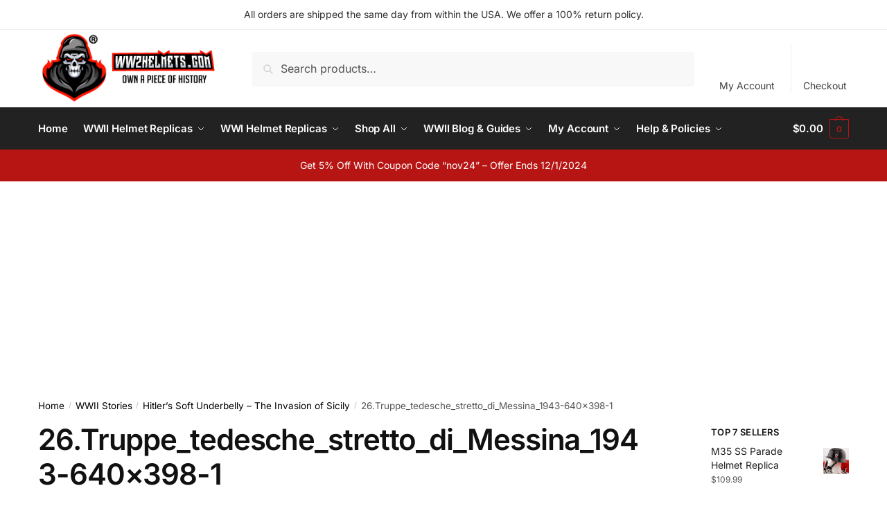

--- FILE ---
content_type: text/html; charset=utf-8
request_url: https://www.google.com/recaptcha/api2/aframe
body_size: 265
content:
<!DOCTYPE HTML><html><head><meta http-equiv="content-type" content="text/html; charset=UTF-8"></head><body><script nonce="r-AWaC-xDejwo_AAis-rNw">/** Anti-fraud and anti-abuse applications only. See google.com/recaptcha */ try{var clients={'sodar':'https://pagead2.googlesyndication.com/pagead/sodar?'};window.addEventListener("message",function(a){try{if(a.source===window.parent){var b=JSON.parse(a.data);var c=clients[b['id']];if(c){var d=document.createElement('img');d.src=c+b['params']+'&rc='+(localStorage.getItem("rc::a")?sessionStorage.getItem("rc::b"):"");window.document.body.appendChild(d);sessionStorage.setItem("rc::e",parseInt(sessionStorage.getItem("rc::e")||0)+1);localStorage.setItem("rc::h",'1768853842173');}}}catch(b){}});window.parent.postMessage("_grecaptcha_ready", "*");}catch(b){}</script></body></html>